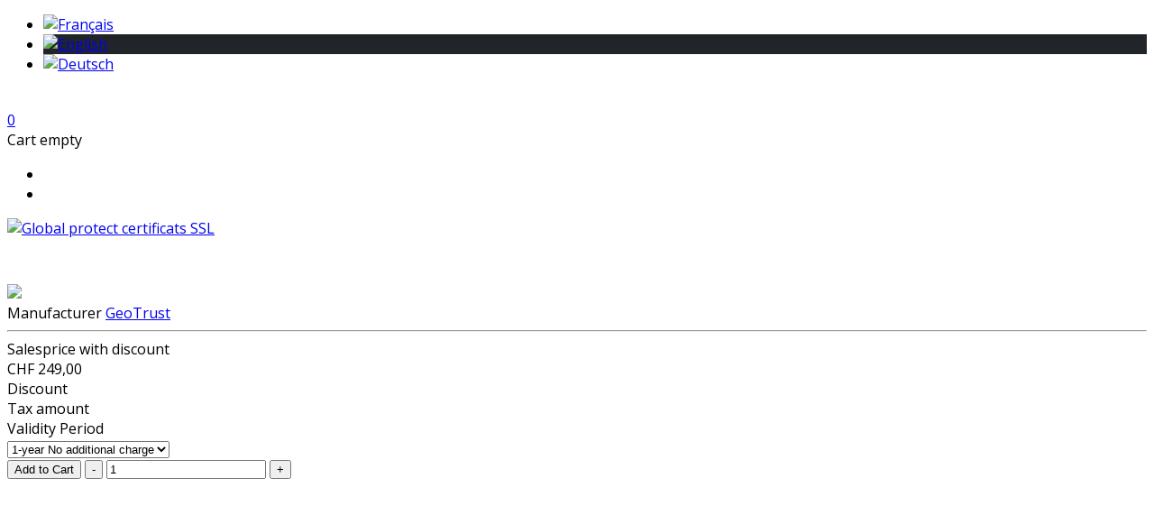

--- FILE ---
content_type: text/html; charset=utf-8
request_url: https://globalprotec.com/en/products-n/ssl-certificates/extended-validation-ssl/geotrust-true-business-id-ev-58-en-detail
body_size: 18406
content:
<!doctype html>
<html lang="en-gb" dir="ltr">
	<head>
		
		<meta name="viewport" content="width=device-width, initial-scale=1, shrink-to-fit=no">
		<meta charset="utf-8">
	<meta name="title" content="GeoTrust TRUE BusinessID with EV">
	<meta name="description" content="GeoTrust TRUE BusinessID with EV Extended Validation SSL (EV) ">
	<meta name="generator" content="Helix Ultimate - The Most Popular Joomla! Template Framework.">
	<title>Extended Validation SSL (EV): GeoTrust TRUE BusinessID with EV</title>
	<link href="https://globalprotec.com/en/products-n/ssl-certificates/extended-validation-ssl/geotrust-true-business-id-ev-58-en-detail" rel="canonical">
	<link href="/images/favicon.ico" rel="icon" type="image/vnd.microsoft.icon">
	<link href="https://globalprotec.com/en/component/finder/search?format=opensearch&amp;Itemid=139" rel="search" title="OpenSearch GlobalProtec certificate broker" type="application/opensearchdescription+xml">
<link href="/media/vendor/awesomplete/css/awesomplete.css?1.1.5" rel="stylesheet" />
	<link href="/media/vendor/joomla-custom-elements/css/joomla-alert.min.css?0.2.0" rel="stylesheet" />
	<link href="/components/com_virtuemart/assets/css/vm-ltr-common.css?vmver=5d81af0f" rel="stylesheet" />
	<link href="/components/com_virtuemart/assets/css/vm-ltr-site.css?vmver=5d81af0f" rel="stylesheet" />
	<link href="/components/com_virtuemart/assets/css/jquery.fancybox-1.3.4.css?vmver=5d81af0f" rel="stylesheet" />
	<link href="/media/com_jce/site/css/content.min.css?badb4208be409b1335b815dde676300e" rel="stylesheet" />
	<link href="//fonts.googleapis.com/css?family=Open Sans:100,100i,200,200i,300,300i,400,400i,500,500i,600,600i,700,700i,800,800i,900,900i&amp;subset=latin&amp;display=swap" rel="stylesheet" media="none" onload="media=&quot;all&quot;" />
	<link href="/templates/ut_tienda/css/bootstrap.min.css" rel="stylesheet" />
	<link href="/plugins/system/helixultimate/assets/css/system-j4.min.css" rel="stylesheet" />
	<link href="/templates/ut_tienda/css/template.css" rel="stylesheet" />
	<link href="/templates/ut_tienda/css/presets/preset1.css" rel="stylesheet" />
	<link href="/templates/ut_tienda/css/custom.css" rel="stylesheet" />
	<link href="/media/jbmedia/css/cookies.css?167a6fa7a6d40f892d0f7aa79d8ca778" rel="stylesheet" />
	<link href="/media/mod_languages/css/template.min.css?167a6fa7a6d40f892d0f7aa79d8ca778" rel="stylesheet" />
	<style>#sp-main-body {
  padding: 0px;
}
.page-header {
  padding-bottom: 15px;
  display: none;
}
.justify-content-center {
  justify-content: center !important;
  padding-bottom: 30px;
}
.category-view {
  margin-bottom: 50px;
  margin-top: 50px;
}


div.mod-languages ul li.lang-active {
  background-color: #212529;
}

.img-row {
  height: 100px;
padding-top: 20px;
}
.img-row-icon {
  margin: auto;
  display: block;
}
.number-box {
  width: 58px;
  height: 58px;
  display: -ms-flexbox;
  display: flex;
  -ms-flex-align: center;
  align-items: center;
  -ms-flex-pack: center;
  justify-content: center;
  color: #fff;
  font-size: 20px;
  font-weight: 600;
  border-radius: 5px;
border: solid;
  -webkit-box-shadow: 0px 3px 4px rgba(0,0,0,0.1);
  box-shadow: 0px 3px 4px rgba(0,0,0,0.1);
margin-top: 20px;
}
.theme-bg {
  background-color: #e94e4c;
}
.theme-color {
  color: #e94e4c;
}
.col {
  flex-basis: 0;
  flex-grow: 1;
  max-width: 100%;
padding-top: 10px;
}
img.filter {
  -webkit-filter: brightness(0) invert(1);
  filter: brightness(0) invert(1);
}
.sppb-addon-feature .sppb-img-container img {
  display: block;
margin: auto;
  width: 20%;
margin-bottom: 20px;
}
.category-view img, .browse-view .row .product .spacer img, .related-products-view .row .product .spacer img {
  width: revert-layer;
}
.orderby-displaynumber {
  display: none;
}
div.product .vm-product-media-container img {
  width: initial;
}
.form-control {
 appearance: listbox;
}
.div.category-view .row .category .spacer, .featured-view .spacer, .latest-view .spacer, .topten-view .spacer, .recent-view .spacer, div.related-products-view .spacer, .browse-view .row .product .spacer, div.product-field-type-R .spacer, div.product-field-type-Z .spacer, .vmgroup .product .spacer, .product-related-products .spacer, .product-related-categories .spacer  {
  min-width: auto !important;
  padding-left: 10px !important;
  padding-right: 10px !important;

  margin-right: 1% !important;
  margin-top: 40px !important;
  margin-bottom: 0 !important;
  box-shadow: 0px 0px 2px 1px rgba(0,0,0,0.1) !important;
  border-radius: 4px !important;
  overflow: hidden !important;
  background-color: #fff !important;
  position: relative !important;
}
.d-none {
  display: block !important;
}
.browse-view.grid .product-list-details {
  display: block;
}
.layout-selector {
  display: none;
}
.col-lg-12 {
  padding-top: 50px;
}
.width30 {
  width: 100%;
  margin: 0 0 15px;
}
.checkout-button-top {
  padding-bottom: 30px;
}
#server_software_field, #validation_email_field, #certificate_request_field {
 width: 100%;
}
.fa-shopping-cart::before {
  content: "\f07a";
  color: #fff;
}
.login-button i, .search-mini div[class*="search-actions"] i, .vmCartModule .cart-resume i {
  display: flex;
  align-items: center;
  justify-content: center;
  border: 1px solid #ffffff;
  color: var(--menu_text_color);
}
div.mod-languages ul li.lang-active {
  background-color: #212529;
  }</style>
	<style>:root{--body_font_family:"Open Sans", sans-serif; --headings_font_family:"Open Sans", sans-serif;}</style>
	<style>body{font-family: 'Open Sans', sans-serif;font-weight: 400;text-decoration: none;}
</style>
	<style>h1{font-family: 'Open Sans', sans-serif;font-weight: 700;text-decoration: none;}
</style>
	<style>h2{font-family: 'Open Sans', sans-serif;font-weight: 700;text-decoration: none;}
</style>
	<style>h3{font-family: 'Open Sans', sans-serif;font-weight: 600;text-decoration: none;}
</style>
	<style>h4{font-family: 'Open Sans', sans-serif;font-weight: 600;text-decoration: none;}
</style>
	<style>h5{font-family: 'Open Sans', sans-serif;font-weight: 600;text-decoration: none;}
</style>
	<style>h6{font-family: 'Open Sans', sans-serif;font-weight: 600;text-decoration: none;}
</style>
	<style>.logo-image {height:40px;}.logo-image-overlap {height:40px;}.logo-image-phone {height:40px;}</style>
<script src="/media/vendor/jquery/js/jquery.min.js?3.7.1"></script>
	<script src="/media/legacy/js/jquery-noconflict.min.js?647005fc12b79b3ca2bb30c059899d5994e3e34d"></script>
	<script type="application/json" class="joomla-script-options new">{"data":{"breakpoints":{"tablet":991,"mobile":480},"header":{"stickyOffset":"90"}},"joomla.jtext":{"MOD_FINDER_SEARCH_VALUE":"Search &hellip;","JLIB_JS_AJAX_ERROR_OTHER":"An error has occurred while fetching the JSON data: HTTP %s status code.","JLIB_JS_AJAX_ERROR_PARSE":"A parse error has occurred while processing the following JSON data:<br><code style=\"color:inherit;white-space:pre-wrap;padding:0;margin:0;border:0;background:inherit;\">%s<\/code>","ERROR":"Error","MESSAGE":"Message","NOTICE":"Notice","WARNING":"Warning","JCLOSE":"Close","JOK":"OK","JOPEN":"Open"},"finder-search":{"url":"\/en\/component\/finder\/?task=suggestions.suggest&format=json&tmpl=component&Itemid=139"},"system.paths":{"root":"","rootFull":"https:\/\/globalprotec.com\/","base":"","baseFull":"https:\/\/globalprotec.com\/"},"csrf.token":"1e1ad7e3b1be1a1856a167cea497624c"}</script>
	<script src="/media/system/js/core.min.js?ee06c8994b37d13d4ad21c573bbffeeb9465c0e2"></script>
	<script src="/media/vendor/bootstrap/js/bootstrap-es5.min.js?5.3.2" nomodule defer></script>
	<script src="/media/system/js/showon-es5.min.js?0e293ba9dec283752e25f4e1d5eb0a6f8c07d3be" defer nomodule></script>
	<script src="/media/com_finder/js/finder-es5.min.js?e6d3d1f535e33b5641e406eb08d15093e7038cc2" nomodule defer></script>
	<script src="/media/system/js/messages-es5.min.js?c29829fd2432533d05b15b771f86c6637708bd9d" nomodule defer></script>
	<script src="/media/vendor/bootstrap/js/alert.min.js?5.3.2" type="module"></script>
	<script src="/media/vendor/bootstrap/js/button.min.js?5.3.2" type="module"></script>
	<script src="/media/vendor/bootstrap/js/carousel.min.js?5.3.2" type="module"></script>
	<script src="/media/vendor/bootstrap/js/collapse.min.js?5.3.2" type="module"></script>
	<script src="/media/vendor/bootstrap/js/dropdown.min.js?5.3.2" type="module"></script>
	<script src="/media/vendor/bootstrap/js/modal.min.js?5.3.2" type="module"></script>
	<script src="/media/vendor/bootstrap/js/offcanvas.min.js?5.3.2" type="module"></script>
	<script src="/media/vendor/bootstrap/js/popover.min.js?5.3.2" type="module"></script>
	<script src="/media/vendor/bootstrap/js/scrollspy.min.js?5.3.2" type="module"></script>
	<script src="/media/vendor/bootstrap/js/tab.min.js?5.3.2" type="module"></script>
	<script src="/media/vendor/bootstrap/js/toast.min.js?5.3.2" type="module"></script>
	<script src="/media/system/js/showon.min.js?f79c256660e2c0ca2179cf7f3168ea8143e1af82" type="module"></script>
	<script src="/media/vendor/awesomplete/js/awesomplete.min.js?1.1.5" defer></script>
	<script src="/media/com_finder/js/finder.min.js?a2c3894d062787a266d59d457ffba5481b639f64" type="module"></script>
	<script src="/media/system/js/messages.min.js?7f7aa28ac8e8d42145850e8b45b3bc82ff9a6411" type="module"></script>
	<script src="/components/com_virtuemart/assets/js/vmsite.js?vmver=5d81af0f"></script>
	<script src="/components/com_virtuemart/assets/js/dynupdate.js?vmver=5d81af0f"></script>
	<script src="/components/com_virtuemart/assets/js/vmprices.js?vmver=5d81af0f"></script>
	<script src="/components/com_virtuemart/assets/js/fancybox/jquery.fancybox-1.3.4.2.pack.js?vmver=1.3.4.2"></script>
	<script src="/templates/ut_tienda/js/main.js"></script>
	<script src="/modules/mod_virtuemart_cart/assets/js/update_cart.js?vmver=5d81af0f"></script>
	<script src="/templates/ut_tienda/html/mod_virtuemart_cart/assets/js/update_cart.js?vmver=5d81af0f"></script>
	<script>//<![CDATA[ 
if (typeof Virtuemart === "undefined"){
	var Virtuemart = {};}
var vmSiteurl = 'https://globalprotec.com/' ;
Virtuemart.vmSiteurl = vmSiteurl;
var vmLang = '&lang=en';
Virtuemart.vmLang = vmLang; 
var vmLangTag = 'en';
Virtuemart.vmLangTag = vmLangTag;
var Itemid = '&Itemid=237';
Virtuemart.addtocart_popup = "0" ; 
var vmCartError = Virtuemart.vmCartError = "There was an error while updating your cart.";
var usefancy = true; //]]>
</script>
	<script>template="ut_tienda";</script>
<link href="/components/com_sppagebuilder/assets/css/font-awesome-5.min.css?4049a7f8a0753d253931e43d3f0d73f4" rel="stylesheet" />
	<link href="/components/com_sppagebuilder/assets/css/font-awesome-v4-shims.css?4049a7f8a0753d253931e43d3f0d73f4" rel="stylesheet" />
	</head>
	<body class="site helix-ultimate hu com_virtuemart com-virtuemart view-productdetails layout-default task-none itemid-237 en-gb ltr sticky-header layout-fluid offcanvas-init offcanvs-position-left ">

		
					<div class="sp-pre-loader">
				<div class='sp-loader-circle'></div>			</div>
		
		<div class="body-wrapper">
			<div class="body-innerwrapper">
									<div class="sticky-header-placeholder"></div>
																				
				
<section id="sp-top-bar" class=" d-none d-sm-none d-md-block">

						<div class="container">
				<div class="container-inner">
			
	
<div class="row">
	<div id="sp-top1" class="col-md-8 col-lg-6 "><div class="sp-column "></div></div><div id="sp-top2" class="col-md-4 col-lg-6 "><div class="sp-column text-end"><div class="sp-module  lang-switcher"><div class="sp-module-content"><div class="mod-languages">

	<ul class="lang-inline">
						<li dir="ltr">
			<a href="/fr/produits-n/certificats-ssl/validation-etendue-ssl/results,1-0">
												<img title="Français" src="/media/mod_languages/images/fr.gif" alt="Français">										</a>
			</li>
								<li class="lang-active" dir="ltr">
			<a href="/en/products-n/ssl-certificates/extended-validation-ssl/geotrust-true-business-id-ev-58-en-detail">
												<img title="English" src="/media/mod_languages/images/en.gif" alt="English">										</a>
			</li>
								<li dir="ltr">
			<a href="/de/produkte-n/ssl-zertifikate/extended-validation-ssl/results,1-0">
												<img title="Deutsch" src="/media/mod_languages/images/de.gif" alt="Deutsch">										</a>
			</li>
				</ul>

</div>
</div></div><div class="sp-module "><div class="sp-module-content">
<!-- Virtuemart 2 Ajax Card -->
<div class="vmCartModule cart-mini " id="vmCartModule">
	<div class="dropdown">
		<a class="cart-resume" href="/en/products-n/shopping-cart">
			<i class="fa fa-shopping-cart"></i>
			<div class="total_product">0</div>
		</a>
		<div class="dropdown-content">
							<div class="hiddencontainer" style=" display: none; ">
					<div class="vmcontainer">
						<div class="product_row">
							<span class="quantity"></span><span class="product_name"></span>

													<div class="subtotal_with_tax" style="float: right;"></div>
												</div>
					</div>
				</div>
				<div class="vm_cart_products">
					<div class="vmcontainer">
										</div>
				</div>
			
				<div class="total" style="float: right;">
									</div>

			<div class="total_products">Cart empty</div>
			<div class="show_cart">
							</div>
			<div style="clear:both;"></div>
			<div class="payments-signin-button" ></div>			<noscript>
			Please wait			</noscript>
		</div>
	</div>
</div>
</div></div><ul class="social-icons square styled"><li class="social-icon-twitter"><a target="_blank" rel="noopener noreferrer" href="https://twitter.com/GlobalProtecCH" aria-label="Twitter"><span class="fab fa-twitter" aria-hidden="true"></span></a></li><li class="social-icon-linkedin"><a target="_blank" rel="noopener noreferrer" href="https://www.linkedin.com/company/3280141/" aria-label="Linkedin"><span class="fab fa-linkedin" aria-hidden="true"></span></a></li></ul></div></div></div>
							</div>
			</div>
			
</section>
<header id="sp-header" >

						<div class="container">
				<div class="container-inner">
			
	
<div class="row">
	<div id="sp-logo" class="col-9 col-sm-6 col-md-6 col-lg-3 "><div class="sp-column  d-flex align-items-center"><a id="offcanvas-toggler" aria-label="Menu" class="offcanvas-toggler-left d-flex align-items-center" href="#" aria-hidden="true" title="Menu"><div class="burger-icon"><span></span><span></span><span></span></div></a><div class="logo"><a href="/">
				<img class='logo-image '
					srcset='https://globalprotec.com/images/global_protect_certificat_ssl.png 1x'
					src='https://globalprotec.com/images/global_protect_certificat_ssl.png'
					alt='Global protect certificats SSL'
				/>
				</a></div></div></div><div id="sp-menu" class="col-6 col-sm-6 col-md-9 col-lg-9 d-none d-sm-none d-md-block"><div class="sp-column  d-flex align-items-center justify-content-end"><nav class="sp-megamenu-wrapper d-flex" role="navigation"></nav></div></div></div>
							</div>
			</div>
			
</header>
<section id="sp-main-body" >

										<div class="container">
					<div class="container-inner">
						
	
<div class="row">
	
<main id="sp-component" class="col-lg-12 ">
	<div class="sp-column ">
		<div id="system-message-container" aria-live="polite">
	</div>


		
		
<link href="/components/com_sppagebuilder/assets/css/font-awesome-5.min.css?4049a7f8a0753d253931e43d3f0d73f4" rel="stylesheet" />
<link href="/components/com_sppagebuilder/assets/css/font-awesome-v4-shims.css?4049a7f8a0753d253931e43d3f0d73f4" rel="stylesheet" />

<div class="container">
 <div id="productdetails-view" class="product-container productdetails-view productdetails row">
  
	<div class="vm-product-container col-md-12">

		<h1 class="page-header product-name">GeoTrust TRUE BusinessID with EV</h1>

		
		<div class="row">
			<div class="vm-product-media-container col-md-7 text-center">
				<div class="main-image text-center">
		<a  rel='vm-additional-images' class='block' href="https://globalprotec.com/images/stories/virtuemart/product/geotrust.jpg"><img  loading="lazy"  src="/images/stories/virtuemart/product/geotrust.jpg"  /></a>	</div>
				</div>

			<div class="vm-product-details-container col-md-5">

				<div class="spacer-buy-area">
					<div class="row">
										</div>
					<link href="/components/com_sppagebuilder/assets/css/font-awesome-5.min.css?4049a7f8a0753d253931e43d3f0d73f4" rel="stylesheet" />
<link href="/components/com_sppagebuilder/assets/css/font-awesome-v4-shims.css?4049a7f8a0753d253931e43d3f0d73f4" rel="stylesheet" />
<div class="manufacturer small margin-top-15">
	Manufacturer <a href="/en/products-n/ssl-certificates/extended-validation-ssl/manufacturer/geotrust/results,1-0" >GeoTrust</a></div>					<hr>
					<div class="product-price" id="productPrice58" data-vm="product-prices">
	<span class="price-crossed" ></span><div class="PricesalesPriceWithDiscount vm-nodisplay"><span class="vm-price-desc">Salesprice with discount </span><span class="PricesalesPriceWithDiscount"></span></div><div class="PricesalesPrice vm-display vm-price-value"><span class="PricesalesPrice">CHF 249,00</span></div><div class="PricediscountAmount vm-nodisplay"><span class="vm-price-desc">Discount </span><span class="PricediscountAmount"></span></div><div class="PricetaxAmount vm-nodisplay"><span class="vm-price-desc">Tax amount </span><span class="PricetaxAmount"></span></div></div>	<div class="addtocart-area">
		<form method="post" class="product js-recalculate" action="/en/products-n/ssl-certificates/extended-validation-ssl/results,1-0" autocomplete="off" >
			<div class="vm-customfields-wrap">
					<div class="product-fields">
						<div class="product-field product-field-type-S vm-col-4">
									<div class="product-fields-title-wrapper">
						<span class="product-fields-title">Validity Period</span>
					</div>
								<div class="product-field-display"><select name="customProductData[58][21]" class="vm-chzn-select">
	<option value="174">1-year No additional charge</option>
</select>
</div>			</div>
		      <div class="clear"></div>
	</div>
			</div>			
				
	<div class="addtocart-bar">
	
			<span class="addtocart-button">
				<input type="submit" name="addtocart" class="btn btn-black" value="Add to Cart" title="Add to Cart" />				</span> 							<!-- <label for="quantity58" class="quantity_box">Quantity: </label> -->
				<span class="quantity-controls js-recalculate">
					<input type="button" value="-" class="quantity-controls quantity-minus"/>
				</span>
							<span class="quantity-box">
					<input type="text" class="quantity-input js-recalculate" name="quantity[]"
					data-errStr="You can buy this product only in multiples of %1$s pieces!"
					value="1" init="1" step="1"  />
				</span>
							<span class="quantity-controls js-recalculate">
					<input type="button" value="+" class="quantity-controls quantity-plus"/>
				</span>
			
			<input type="hidden" name="virtuemart_product_id[]" value="58"/>
			<noscript><input type="hidden" name="task" value="add"/></noscript> 
	</div>			<input type="hidden" name="option" value="com_virtuemart"/>
			<input type="hidden" name="view" value="cart"/>
			<input type="hidden" name="virtuemart_product_id[]" value="58"/>
			<input type="hidden" name="pname" value="GeoTrust TRUE BusinessID with EV"/>
			<input type="hidden" name="pid" value="58"/>
			<input type="hidden" name="Itemid" value="237"/>		</form>

	</div>

				</div>

			</div>
		</div>
		<a id="form-collapse-anchor"></a>
		<div class="collapse margin-top-15" id="form-collapse">
			<iframe class="well well-sm" scrolling="no" style="width: 100%; border:0; min-height: 550px; transition: height ease-in-out 200ms; overflow: hidden"></iframe>
			<div class="vm-preloader">
				<img src="https://globalprotec.com//components/com_virtuemart/assets/images/vm-preloader.gif" alt="Preloader" />
			</div>
		</div>
		
				<div class="row">
			<div class="product-description col-md-12">
						<h2 class="page-header">Description</h2>
			<p><strong>Make a strong security statement with the green address bar</strong>. GeoTrust® True BusinessID with EV (Extended Validation) is premium business-class SSL security product, visually confirming the highest level of authentication available among SSL certificates. Only Extended Validation SSL Certificates trigger the green bar in high-security web browsers.</p>
<ul>
<li>
<p><strong>Validation: EV</strong></p>
</li>
<li>
<p><strong>$500,000 </strong>WARRANTY</p>
</li>
<li>
<p><span class="tip1"><strong class="red">FREE option:</strong> for TLD domains secures both - with and without WWW prefix (www.example.com and example.com)</span></p>
</li>
<li>
<p>Single domain name security</p>
</li>
<li>
<p><strong>99.00%</strong> browser recognition</p>
</li>
<li>
<p><strong>256 bit</strong> encryption strength</p>
</li>
<li>
<p><strong>2048 bit</strong> <span class="st">key length</span></p>
</li>
<li>
<p>Universal major browser compatibility</p>
</li>
<li>
<p>Full business validated certificate</p>
</li>
<li>
<p>Advanced certificate</p>
</li>
<li>
<p>Dynamic Site Seal trustmark for <strong>FREE</strong></p>
</li>
<li>
<p>Web customer support</p>
</li>
<li>
<p>Upgrade options</p>
</li>
<li>
<p><strong>Full technical customer support</strong></p>
</li>
<li>
<p><strong>Extended Validation technology ensures the highest protection against phishing</strong></p>
</li>
<li>
<p><strong>Turns address bar Green</strong></p>
</li>
<li>
<p>Unlimited re-issue period</p>
</li>
<li>
<p><strong>Secures unlimited no. of servers with only 1 SSL certificate</strong></p>
</li>
</ul>			</div>
		</div>
		
		
		<hr>

		<div class="btn-group btn-group-sm btn-group-justified">
						<a href="/en/products-n/ssl-certificates/extended-validation-ssl/results,1-0" class="btn btn-default hasTooltip" title="Extended Validation SSL (EV)"><span class="glyphicon glyphicon-step-backward"></span> <span class="hidden-xs">Back to: Extended Validation SSL (EV)</span></a>
					</div>

<script   id="updDynamicListeners-js" type="text/javascript" >//<![CDATA[ 
jQuery(document).ready(function() { // GALT: Start listening for dynamic content update.
	// If template is aware of dynamic update and provided a variable let's
	// set-up the event listeners.
	if (typeof Virtuemart.containerSelector === 'undefined') { Virtuemart.containerSelector = '.productdetails-view'; }
	if (typeof Virtuemart.container === 'undefined') { Virtuemart.container = jQuery(Virtuemart.containerSelector); }
	if (Virtuemart.container){
		Virtuemart.updateDynamicUpdateListeners();
	}
	
}); //]]>
</script><script   id="ready.vmprices-js" type="text/javascript" >//<![CDATA[ 
jQuery(document).ready(function($) {

		Virtuemart.product($("form.product"));
}); //]]>
</script><script   id="popups-js" type="text/javascript" >//<![CDATA[ 
jQuery(document).ready(function($) {
		
    		$('a.ask-a-question, a.printModal, a.recommened-to-friend, a.manuModal').click(function(event){
		      event.preventDefault();
		      $.facebox({
		        ajax: $(this).attr('href'),
		        rev: 'iframe|550|550'
		        });
		      });
    		
	}); //]]>
</script><script   id="imagepopup-js" type="text/javascript" >//<![CDATA[ 
jQuery(document).ready(function() {
		Virtuemart.updateImageEventListeners()
	});
	Virtuemart.updateImageEventListeners = function() {
		jQuery("a[rel=vm-additional-images]").fancybox({
			"titlePosition" 	: "inside",
			"transitionIn"	:	"elastic",
			"transitionOut"	:	"elastic"
		});
		jQuery(".additional-images a.product-image.image-0").removeAttr("rel");
		jQuery(".additional-images img.product-image").click(function() {
			jQuery(".additional-images a.product-image").attr("rel","vm-additional-images" );
			jQuery(this).parent().children("a.product-image").removeAttr("rel");
			var src = jQuery(this).parent().children("a.product-image").attr("href");
			jQuery(".main-image img").attr("src",src);
			jQuery(".main-image img").attr("alt",this.alt );
			jQuery(".main-image a").attr("href",src );
			jQuery(".main-image a").attr("title",this.alt );
			jQuery(".main-image .vm-img-desc").html(this.alt);
		}); 
	} //]]>
</script><script   id="tooltip-js" type="text/javascript" >//<![CDATA[ 
jQuery("#productdetails-view .hasTooltip").tooltip({"html": true,"container": ".productdetails-view"}); //]]>
</script><script   id="collapse-js" type="text/javascript" >//<![CDATA[ 
jQuery(document).ready(function($) {
	// Collapse behavior for the ask question and recommend form
	$("a.iframe-src").click(function(event){
		$("html, body").animate({
			scrollTop: jQuery( jQuery.attr(this, "href") ).offset().top -20
		}, 500);
		var src = $(this).attr("data-href");
		if ($("#form-collapse").hasClass("in")){
			$("#form-collapse").find("iframe").attr("src", src);
		} else {
			$("#form-collapse").collapse("toggle").find("iframe").attr("src", src);
		}
		$("#form-collapse").find("div.vm-preloader").removeClass("hide");
		event.preventDefault();
	});
}); //]]>
</script><script   id="ajaxpreloader-js" type="text/javascript" >//<![CDATA[ 
jQuery(document).ready(function($) {
	// Preloader
		if ($("select[data-dynamic-update='1']").length) {
		$("select[data-dynamic-update='1']").change(function(){
		$("#productdetails-view").find(".vm-preloader").removeClass("hidden");
	});
	}
	$("select").addClass("form-control");

	$("a.next-page, a.previous-page").click(function(){
		$("#productdetails-view").find(".vm-preloader").removeClass("hidden");
		$("html, body").animate({
			scrollTop: $("#productdetails-view").offset().top
		}, 800);
	});
}); //]]>
</script>
<script type="application/ld+json">
{
  "@context": "http://schema.org/",
  "@type": "Product",
  "name": "GeoTrust TRUE BusinessID with EV",
  "description":"GeoTrust TRUE BusinessID with EV Extended Validation SSL (EV) ",
  "brand": {
    "@type": "Thing",
    "name": "GeoTrust"
  },
  "image": [
    "https://globalprotec.com/images/stories/virtuemart/product/geotrust.jpg"  ],
  "offers": {
    "@type": "Offer",
    "priceCurrency": "CHF",
    "availability": "InStock",
    "price": "249",
    "url": "https://globalprotec.com/en/products-n/ssl-certificates/extended-validation-ssl/geotrust-true-business-id-ev-58-en-detail",
    "itemCondition": "NewCondition"
  }
}
</script>
	<div class="vm-preloader hidden">
		<img src="https://globalprotec.com//components/com_virtuemart/assets/images/vm-preloader.gif" alt="Preloader" />
	</div>
</div>
<script>
// Tooltip  Mootools fix
if (typeof jQuery != 'undefined' && typeof MooTools != 'undefined' ) {

	(function($) {
	  $('[data-toggle="tooltip"], .hasTooltip, #myTab a, div.btn-group, [data-toggle="tab"], .hasPopover, .hasTooltip').each(function(){this.show = null; this.hide = null});
	})(jQuery);

}
</script>
 </div>
</div>

			</div>
</main>
</div>
											</div>
				</div>
						
</section>
<section id="sp-bottom" >

						<div class="container">
				<div class="container-inner">
			
	
<div class="row">
	<div id="sp-bottom1" class="col-md-6 col-lg-3 "><div class="sp-column "><div class="sp-module "><div class="sp-module-content">
<div id="mod-custom265" class="mod-custom custom">
    <p><img src="/images/company-logo.png" alt="" class="filter" loading="lazy" data-path="local-images:/company-logo.png" width="283" height="54" /></p>
<p><span style="color: #ffffff;">GlobalProtec LLC was founded in April 2013. Today it is the main Swiss broker for SSL certificates, digital signatures and identities.</span></p></div>
</div></div></div></div><div id="sp-bottom4" class="col-md-6 col-lg-9 "><div class="sp-column "><div class="sp-module "><div class="sp-module-content">
<div id="mod-custom145" class="mod-custom custom">
    <h3>Payment Types</h3>
<p>&nbsp;</p>
<p><img src="/images/payment-img.png" alt="" loading="lazy" data-path="local-images:/payment-img.png" width="344" height="36" /></p>
<p style="text-align: right; margin-top: 10px;">&nbsp;</p></div>
</div></div><div class="sp-module "><div class="sp-module-content"><!--googleoff: all-->
	<!-- Template Default bootstrap -->
	<div class="jb-cookie bottom black red  robots-noindex robots-nofollow robots-nocontent" style="display: none;">
		<!-- BG color -->
		<div class="jb-cookie-bg black"></div>
	    
		<p class="jb-cookie-title">This site uses cookies</p>
		<p>Learn more:																	<!-- Button to trigger modal -->
					<a href="#jbcookies" data-bs-toggle="modal" data-bs-target="#jbcookies">Data Privacy Statement</a>
									</p>
		<div class="jb-accept btn red">I accept this</div>
	</div>
	
		    <!-- Modal -->
	    			<div class="modal robots-noindex robots-nofollow robots-nocontent" id="jbcookies" tabindex="-1">
				<div class="modal-dialog modal-lg">
					<div class="modal-content">
						<div class="modal-header">
							<h5 class="modal-title">Data Privacy Statement</h5>
							<button type="button" class="btn-close" data-bs-dismiss="modal" aria-label="Close"></button>
						</div>
						<div class="modal-body">
							<p>
	We respect your private and personal life. It is a major concern for GlobalProtec LLC, Route de la Gravière 18, CH-1782 Cormagens (hereinafter “GlobalProtec” or “we” or “us”) that your personal data is treated in a responsible manner and in compliance with legal requirements. This data privacy statement (“statement”) describes the way we process your personal information when you visit our website or when you use our services.</p>
<p>
	By using GlobalProtec services, you are agreeing with the Privacy Statement and approve of our processing of your personal data, taking into consideration the applicable data protection laws and the following stipulations.</p>
<p>
	&nbsp;</p>
<h2>
	1.&nbsp;&nbsp;&nbsp; Processing personal data</h2>
<p>
	Personal data constitutes all statements and information relating to an identified or identifiable person. In addition to contact information such as your name, telephone number, address, e-mail address (or other information you give us as part of an order or participation in a contest or survey, for example), your IP address, which we log when you visit our site, and other information like the pages you looked at and your reactions to offers displayed on our site are also part of the personal data that we collect.</p>
<p>
	&nbsp;</p>
<h2>
	2.&nbsp;&nbsp;&nbsp; Special considerations for our customers</h2>
<p>
	Within their GlobalProtec account customers can manage products and services, as well as personal data and use other GlobalProtec online services.</p>
<p>
	After registering and signing in with your login information, we are able to link your online usage data (e.g. how you use our Internet sites and services in the customer account, or data that you give us via the Internet sites and the customer account) with other customer data that we capture and process in conjunction with your usage of our products and services. We can then use that information to offer services and functions in the customer account, for marketing purposes and for the evaluation, improvement and new development of services and functions.</p>
<p>
	Your online usage data is linked with other customer data after you have logged out of your online session.</p>
<p>
	If you would like to prevent this information from being compiled while you are logged into GlobalProtec, follow the instructions under Section 5 of this privacy statement.</p>
<p>
	&nbsp;</p>
<h2>
	3.&nbsp;&nbsp;&nbsp; Cookies</h2>
<h4>
	3.1&nbsp;&nbsp; What are cookies?</h4>
<p>
	On our websites we use so-called cookies. Cookies are small files that are saved on your computer or mobile device when you visit or use our websites. Cookies save certain settings via your browser as well as data regarding the exchange of information with the site via your browser. When cookies are activated, a cookie ID is assigned that is used to identify your browser and to use the information collected in the cookie.</p>
<p>
	Most of the cookies we use are temporary and are automatically deleted from your computer or mobile device after your browser session has been ended. We also use permanent cookies too. These remain saved on your computer or mobile device after you end your browser session. Depending on the type of permanent cookies they remain on your computer or device for between one month and 10 years and are then automatically deactivated after the programmed period has expired.</p>
<h4>
	3.2&nbsp;&nbsp; Why do we use cookies?</h4>
<p>
	Cookies help us to make a number of functions on our websites available. For example, cookies can save your country and language settings as well as store your shopping basket even if you visit different pages in one Internet session.</p>
<p>
	By using cookies we can also capture and analyse the usage behaviour of users who visit our websites. That in turn enables us to create more user-friendly and effective sites and make your visits as enjoyable as possible. We can also display information that is specifically customised for you interests.</p>
<p>
	We use cookies in order to optimise advertising as well. Cookies allow us to show you advertising and/or products and services that are relevant to you based on the usage information we have collected from your visits to our sites. Our goal here is to make our Internet offering as attractive as possible for you and to display advertising that presumably relates to your areas of interests.</p>
<h4>
	3.3&nbsp;&nbsp; Which data is captured?</h4>
<p>
	Cookies capture usage information such as the date and time of your visit, the name of the site you visited, the IP address of your device and the operating system you use. Cookies provide information such as our sites you visit and which sites you came from before you arrived on our site. Using cookies also helps us keep track of what topics you were researching on our websites sites.</p>
<h4>
	3.4&nbsp;&nbsp; Cookies from third parties</h4>
<p>
	The cookies or similar technologies saved on your computer or mobile device can also come from partner companies (independent third parties) such as advertising partners or Internet service providers.</p>
<p>
	These cookies help our partner companies to display advertising that is tailored to you as well as to measure its efficacy. Cookies from partner companies also stay on your computer or device for between one month and 10 years and are then automatically deactivated after the programmed period has expired.</p>
<h4>
	3.5&nbsp;&nbsp; Re-targeting</h4>
<p>
	Our Web sites also use so-called re-targeting technology. This allows us to display advertising for our users on third-party sites. This is done based on cookies in your browser, a cookie ID and on an analysis of a user’s behaviour.</p>
<p>
	&nbsp;</p>
<h2>
	4.&nbsp;&nbsp;&nbsp; Web analysis tools</h2>
<p>
	We use Web analysis tools to get information about how people use our sites and Internet offerings. These tools are usually provided by third parties. Typically, the information for this purpose is captured with cookies and sent to a third-party server. Depending on the provider, these servers are sometimes in other countries.</p>
<p>
	The transfer of information is done by using shortened IP addresses, which prevents the identification of individual end-user devices. Your IP address is not linked with other data from these third parties. Any onward transfer by third parties will only be based on legal regulations or as part of a data processing service agreement.</p>
<p>
	&nbsp;</p>
<h2>
	5.&nbsp;&nbsp;&nbsp; Prevent the use of cookies and Web analysis tools</h2>
<p>
	Most Internet browsers automatically accept cookies. With your browser setting you can tell your browser not to accept cookies or to ask you before a cookie is accepted from a site you are visiting. You can also delete cookies on your computer or mobile device by selecting the corresponding function in your browser.</p>
<p>
	&nbsp;</p>
<h2>
	6.&nbsp;&nbsp;&nbsp; Social plug-ins</h2>
<p>
	We use so-called social plug-ins on our websites. Plug-ins can be recognised by their social network logos.</p>
<p>
	All of the plug-ins we use are set up with two-click functionality. They are only activated if you click on the icon.</p>
<p>
	When you open one of our websites that has an activated plug-in, your browser will create a direct connection to the provider’s servers. The content of the plug-in is sent directly from the provider to your browser and integrated into the site. By integrating the plug-in, certain information is sent to the third party and saved by them.</p>
<p>
	If you are not a member of the social network in question, your IP address may still be captured and saved by the network via the social plug-in. If you are already logged into the social network, the third parties can immediately link your visit to our websites to your personal profile in the social network. If you interact with the plug-ins, for example with the “Like” buttons, the corresponding information will also be sent directly to a server at the third party and saved there. The information is also published on the social network and then shown to your contacts. For more information about the purpose and scope of the data capture, the further processing and use of the data by the third party, and the related rights and settings options to protect your privacy, please look at the data privacy statements of the third parties themselves.</p>
<p>
	If you would like to prevent social networks from linking your personal information captured on our websites with the social networks in question, you need to log out of that social network before visiting our website. You can completely prevent plug-ins from being loaded using special add-ons for your browser.</p>
<p>
	&nbsp;</p>
<h2>
	7.&nbsp;&nbsp;&nbsp; Your rights regarding your personal data</h2>
<p>
	You have the right to obtain information in writing and free of charge about the personal data of yours that we process. Your request for information must be issued in writing, include a copy of your ID card or passport, and be sent to our postal address.</p>
<p>
	You likewise have the right to request the correction of incorrect personal data. You may also demand the deletion of your personal data unless the applicable laws and regulations oblige us to store your personal data.</p>
<p>
	&nbsp;</p>
<h2>
	8.&nbsp;&nbsp;&nbsp; How you can contact us</h2>
<p>
	If you have any questions or concerns, you can contact us as follows:</p>
<ul>
	<li>
		Using the <a href="https://globalprotec.com/en/about/contact">contact form</a></li>
	<li>
		By calling: +41 (0)32 510 61 95</li>
	<li>
		By writing to: GlobalProtec LLC, Route de la Gravière 18, CH-1782 Cormagens</li>
</ul>
<p>
	&nbsp;</p>
<h2>
	9.&nbsp;&nbsp;&nbsp; Change this statement</h2>
<p>
	We reserve the right to change this statement at any time. The version published on our websites is the valid version. By using GlobalProtec services you agree to the currently valid statement.</p>
<p>
	&nbsp;</p>
<p>
	Version from 01. May 2018.</p>
 Data Privacy Statement        We respect your private and personal life. It is a major concern for GlobalProtec LLC, Route de la Gravière 18, CH-1782 Cormagens (hereinafter “GlobalProtec” or “we” or “us”) that your personal data is treated in a responsible manner and in compliance with legal requirements. This data privacy statement (“statement”) describes the way we process your personal information when you visit our website or when you use our services.
By using GlobalProtec services, you are agreeing with the Privacy Statement and approve of our processing of your personal data, taking into consideration the applicable data protection laws and the following stipulations.
&nbsp;
1.&nbsp;&nbsp;&nbsp; Processing personal data
Personal data constitutes all statements and information relating to an identified or identifiable person. In addition to contact information such as your name, telephone number, address, e-mail address (or other information you give us as part of an order or participation in a contest or survey, for example), your IP address, which we log when you visit our site, and other information like the pages you looked at and your reactions to offers displayed on our site are also part of the personal data that we collect.
&nbsp;
2.&nbsp;&nbsp;&nbsp; Special considerations for our customers
Within their GlobalProtec account customers can manage products and services, as well as personal data and use other GlobalProtec online services.
After registering and signing in with your login information, we are able to link your online usage data (e.g. how you use our Internet sites and services in the customer account, or data that you give us via the Internet sites and the customer account) with other customer data that we capture and process in conjunction with your usage of our products and services. We can then use that information to offer services and functions in the customer account, for marketing purposes and for the evaluation, improvement and new development of services and functions.
Your online usage data is linked with other customer data after you have logged out of your online session.
If you would like to prevent this information from being compiled while you are logged into GlobalProtec, follow the instructions under Section 5 of this privacy statement.
&nbsp;
3.&nbsp;&nbsp;&nbsp; Cookies
3.1&nbsp;&nbsp; What are cookies?
On our websites we use so-called cookies. Cookies are small files that are saved on your computer or mobile device when you visit or use our websites. Cookies save certain settings via your browser as well as data regarding the exchange of information with the site via your browser. When cookies are activated, a cookie ID is assigned that is used to identify your browser and to use the information collected in the cookie.
Most of the cookies we use are temporary and are automatically deleted from your computer or mobile device after your browser session has been ended. We also use permanent cookies too. These remain saved on your computer or mobile device after you end your browser session. Depending on the type of permanent cookies they remain on your computer or device for between one month and 10 years and are then automatically deactivated after the programmed period has expired.
3.2&nbsp;&nbsp; Why do we use cookies?
Cookies help us to make a number of functions on our websites available. For example, cookies can save your country and language settings as well as store your shopping basket even if you visit different pages in one Internet session.
By using cookies we can also capture and analyse the usage behaviour of users who visit our websites. That in turn enables us to create more user-friendly and effective sites and make your visits as enjoyable as possible. We can also display information that is specifically customised for you interests.
We use cookies in order to optimise advertising as well. Cookies allow us to show you advertising and/or products and services that are relevant to you based on the usage information we have collected from your visits to our sites. Our goal here is to make our Internet offering as attractive as possible for you and to display advertising that presumably relates to your areas of interests.
3.3&nbsp;&nbsp; Which data is captured?
Cookies capture usage information such as the date and time of your visit, the name of the site you visited, the IP address of your device and the operating system you use. Cookies provide information such as our sites you visit and which sites you came from before you arrived on our site. Using cookies also helps us keep track of what topics you were researching on our websites sites.
3.4&nbsp;&nbsp; Cookies from third parties
The cookies or similar technologies saved on your computer or mobile device can also come from partner companies (independent third parties) such as advertising partners or Internet service providers.
These cookies help our partner companies to display advertising that is tailored to you as well as to measure its efficacy. Cookies from partner companies also stay on your computer or device for between one month and 10 years and are then automatically deactivated after the programmed period has expired.
3.5&nbsp;&nbsp; Re-targeting
Our Web sites also use so-called re-targeting technology. This allows us to display advertising for our users on third-party sites. This is done based on cookies in your browser, a cookie ID and on an analysis of a user’s behaviour.
&nbsp;
4.&nbsp;&nbsp;&nbsp; Web analysis tools
We use Web analysis tools to get information about how people use our sites and Internet offerings. These tools are usually provided by third parties. Typically, the information for this purpose is captured with cookies and sent to a third-party server. Depending on the provider, these servers are sometimes in other countries.
The transfer of information is done by using shortened IP addresses, which prevents the identification of individual end-user devices. Your IP address is not linked with other data from these third parties. Any onward transfer by third parties will only be based on legal regulations or as part of a data processing service agreement.
&nbsp;
5.&nbsp;&nbsp;&nbsp; Prevent the use of cookies and Web analysis tools
Most Internet browsers automatically accept cookies. With your browser setting you can tell your browser not to accept cookies or to ask you before a cookie is accepted from a site you are visiting. You can also delete cookies on your computer or mobile device by selecting the corresponding function in your browser.
&nbsp;
6.&nbsp;&nbsp;&nbsp; Social plug-ins
We use so-called social plug-ins on our websites. Plug-ins can be recognised by their social network logos.
All of the plug-ins we use are set up with two-click functionality. They are only activated if you click on the icon.
When you open one of our websites that has an activated plug-in, your browser will create a direct connection to the provider’s servers. The content of the plug-in is sent directly from the provider to your browser and integrated into the site. By integrating the plug-in, certain information is sent to the third party and saved by them.
If you are not a member of the social network in question, your IP address may still be captured and saved by the network via the social plug-in. If you are already logged into the social network, the third parties can immediately link your visit to our websites to your personal profile in the social network. If you interact with the plug-ins, for example with the “Like” buttons, the corresponding information will also be sent directly to a server at the third party and saved there. The information is also published on the social network and then shown to your contacts. For more information about the purpose and scope of the data capture, the further processing and use of the data by the third party, and the related rights and settings options to protect your privacy, please look at the data privacy statements of the third parties themselves.
If you would like to prevent social networks from linking your personal information captured on our websites with the social networks in question, you need to log out of that social network before visiting our website. You can completely prevent plug-ins from being loaded using special add-ons for your browser.
&nbsp;
7.&nbsp;&nbsp;&nbsp; Your rights regarding your personal data
You have the right to obtain information in writing and free of charge about the personal data of yours that we process. Your request for information must be issued in writing, include a copy of your ID card or passport, and be sent to our postal address.
You likewise have the right to request the correction of incorrect personal data. You may also demand the deletion of your personal data unless the applicable laws and regulations oblige us to store your personal data.
&nbsp;
8.&nbsp;&nbsp;&nbsp; How you can contact us
If you have any questions or concerns, you can contact us as follows:

Using the contact form 
By calling: +41 (0)32 510 61 95
By writing to: GlobalProtec LLC, Route de la Gravière 18, CH-1782 Cormagens

&nbsp;
9.&nbsp;&nbsp;&nbsp; Change this statement
We reserve the right to change this statement at any time. The version published on our websites is the valid version. By using GlobalProtec services you agree to the currently valid statement.
&nbsp;
Version from 01. May 2018.						</div>
						<div class="modal-footer">
							<button type="button" class="btn btn-outline-secondary" data-bs-dismiss="modal">Close</button>
						</div>
					</div>
				</div>
			</div>
			
<!--googleon: all--><script type="text/javascript">
    jQuery(document).ready(function () { 
    	function setCookie(c_name,value,exdays,domain) {
			if (domain != '') {domain = '; domain=' + domain}

			var exdate=new Date();
			exdate.setDate(exdate.getDate() + exdays);
			var c_value=escape(value) + ((exdays==null) ? "" : "; expires="+exdate.toUTCString()) + "; path=/" + domain;

			document.cookie=c_name + "=" + c_value;
		}

		var $jb_cookie = jQuery('.jb-cookie'),
			cookieValue = document.cookie.replace(/(?:(?:^|.*;\s*)jbcookies\s*\=\s*([^;]*).*$)|^.*$/, "$1");

		if (cookieValue === '') { // NO EXIST
			$jb_cookie.delay(1000).slideDown('fast');
				}

		jQuery('.jb-accept').click(function() {
			setCookie("jbcookies","yes",90,"");
			$jb_cookie.slideUp('slow');
			jQuery('.jb-cookie-decline').fadeIn('slow', function() {});
		});

		jQuery('.jb-decline').click(function() {
			jQuery('.jb-cookie-decline').fadeOut('slow', function() {
							});
			setCookie("jbcookies","",0,"");
			$jb_cookie.delay(1000).slideDown('fast');
		});
    });
</script>
</div></div></div></div></div>
							</div>
			</div>
			
</section>
<footer id="sp-footer" >

						<div class="container">
				<div class="container-inner">
			
	
<div class="row">
	<div id="sp-footer1" class="col-lg-12 "><div class="sp-column "><span class="sp-copyright">© 2026 globalprotec.com</span></div></div></div>
							</div>
			</div>
			
</footer>			</div>
		</div>

		<!-- Off Canvas Menu -->
		<div class="offcanvas-overlay"></div>
		<!-- Rendering the offcanvas style -->
		<!-- If canvas style selected then render the style -->
		<!-- otherwise (for old templates) attach the offcanvas module position -->
					<div  class="offcanvas-menu">
	<div class="d-flex align-items-center p-3 pt-4">
		<a id="offcanvas-toggler" aria-label="Menu" class="offcanvas-toggler-left d-flex align-items-center" href="#" aria-hidden="true" title="Menu"><div class="burger-icon"><span></span><span></span><span></span></div></a><div class="logo"><a href="/">
				<img class='logo-image '
					srcset='https://globalprotec.com/images/global_protect_certificat_ssl.png 1x'
					src='https://globalprotec.com/images/global_protect_certificat_ssl.png'
					alt='Global protect certificats SSL'
				/>
				</a></div>		<a href="#" class="close-offcanvas" aria-label="Close Off-canvas">
			<div class="burger-icon">
				<span></span>
				<span></span>
				<span></span>
			</div>
		</a>
	</div>
	<div class="offcanvas-inner">
		<div class="d-flex header-modules mb-3">
							<div class="sp-module "><div class="sp-module-content">
<form class="mod-finder js-finder-searchform form-search" action="/en/component/finder/search?Itemid=139" method="get" role="search">
    <label for="mod-finder-searchword0" class="visually-hidden finder">Search</label><input type="text" name="q" id="mod-finder-searchword0" class="js-finder-search-query form-control" value="" placeholder="Search &hellip;">
            <input type="hidden" name="Itemid" value="139"></form>
</div></div>			
							<div class="sp-module">
<a class="sp-sign-in" href="/en/login-en" ><span class="far fa-user me-1" aria-hidden="true"></span><span class="signin-text d-none d-lg-inline-block">Sign In</span></a>
</div>					</div>
		
							
		
					<div class="mb-4">
							</div>
		
					<ul class="social-icons square styled"><li class="social-icon-twitter"><a target="_blank" rel="noopener noreferrer" href="https://twitter.com/GlobalProtecCH" aria-label="Twitter"><span class="fab fa-twitter" aria-hidden="true"></span></a></li><li class="social-icon-linkedin"><a target="_blank" rel="noopener noreferrer" href="https://www.linkedin.com/company/3280141/" aria-label="Linkedin"><span class="fab fa-linkedin" aria-hidden="true"></span></a></li></ul>		
					<div class="sp-module "><div class="sp-module-content">
<!-- Virtuemart 2 Ajax Card -->
<div class="vmCartModule " id="vmCartModule">
	<div class="dropdown">
		<a class="cart-resume" href="#">
			<div class="total">
									Total $00.00							</div>
			<div class="product-counter">
				<div class="total_product">0</div>
			</div>
		</a>
		<div class="dropdown-content">
							<div class="hiddencontainer" style=" display: none; ">
					<div class="vmcontainer">
						<div class="product_row">
							<span class="quantity">&nbsp;x&nbsp;</span><span class="product_name"></span>

													<div class="subtotal_with_tax" style="float: right;"></div>
												</div>
					</div>
				</div>
				<div class="vm_cart_products">
					<div class="vmcontainer">
										</div>
				</div>
			
				<div class="total" style="float: right;">
									</div>

			<div class="total_products">Cart empty</div>
			<div class="show_cart">
							</div>
			<div style="clear:both;"></div>
			<div class="payments-signin-button" ></div>			<noscript>
			Please wait			</noscript>
		</div>
	</div>
</div>
</div></div>
				
		<!-- custom module position -->
		
	</div>
</div>				

		
		

		<!-- Go to top -->
					</body>
</html>
